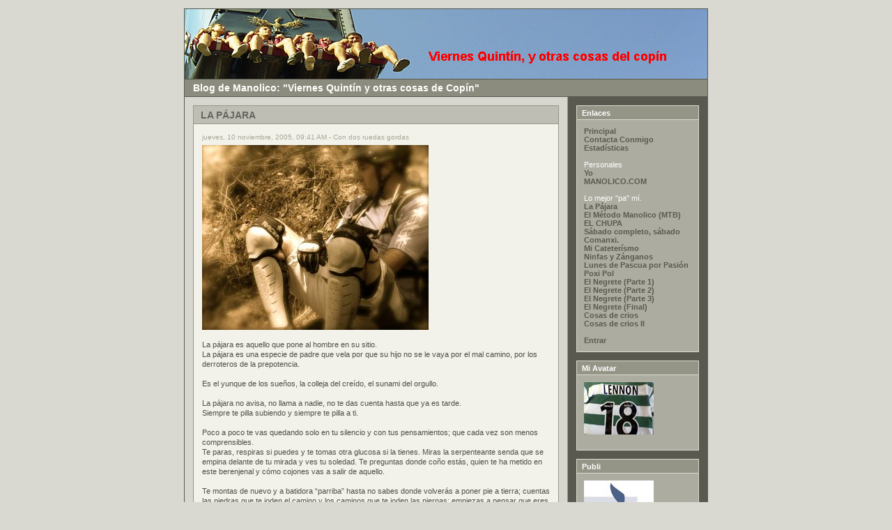

--- FILE ---
content_type: text/html; charset=ISO-8859-1
request_url: http://www.manolico.com/editor/index.php?entry=entry051110-104151
body_size: 5313
content:
<!DOCTYPE HTML PUBLIC "-//W3C//DTD HTML 4.01 Transitional//EN"
        "http://www.w3.org/TR/html4/loose.dtd">
<html>
<head>
	<meta http-equiv="Content-Type" content="text/html; charset=ISO-8859-1" />
	 
	<!-- Meta Data -->
		<meta name="generator" content="Simple PHP Blog 0.4.5" />
	<link rel="alternate" type="application/rss+xml" title="Get RSS 2.0 Feed" href="rss.php" />
	<link rel="alternate" type="application/rdf+xml" title="Get RDF 1.0 Feed" href="rdf.php" />
	<link rel="alternate" type="application/atom+xml" title="Get Atom 0.3 Feed" href="atom.php" />
	
	<!-- Meta Data -->
	<!-- http://dublincore.org/documents/dces/ -->
	<meta name="dc.title"       content="Blog de Manolico: &quot;Viernes Quintín y otras cosas de Copín&quot;" />
	<meta name="author"         content="Manuel Yagües Caselles" />
	<meta name="dc.creator"     content="Manuel Yagües Caselles" />
	<meta name="dc.subject"     content="Blog, manolico, manolo yagües, ruta, mtb, gps, waypoint, orihuela,  sierra espuña, moros y cristianos, locuras, idas de bola, relatos, humor negro, sátira, bici, sátira, reírse de uno mismo, cateterismo, Stens, Meningioma, humor, lectura fácil, divertido, lectura divertida, lectura fácil, pasar el rato, escocia, Escocia en bici, camino, camino De Santiago, segura, río segura en bici, Ainsa, Pamplona, suiza en bici, " />
	<meta name="keywords"       content="Blog, manolico, manolo yagües, ruta, mtb, gps, waypoint, orihuela,  sierra espuña, moros y cristianos, locuras, idas de bola, relatos, humor negro, sátira, bici, sátira, reírse de uno mismo, cateterismo, Stens, Meningioma, humor, lectura fácil, divertido, lectura divertida, lectura fácil, pasar el rato, escocia, Escocia en bici, camino, camino De Santiago, segura, río segura en bici, Ainsa, Pamplona, suiza en bici, " />
	<meta name="dc.description" content="Aquí encontrarás información sobre sus cosas,  aficiones, rutas de mtb, amigos etc etc" />
	<meta name="description"    content="Aquí encontrarás información sobre sus cosas,  aficiones, rutas de mtb, amigos etc etc" />
	<meta name="dc.type"        content="weblog" />
	<meta name="dc.type"        content="blog" />
	<meta name="resource-type"  content="document" />
	<meta name="dc.format"      scheme="IMT" content="text/html" />
	<meta name="dc.source"      scheme="URI" content="http://www.manolico.com/editor/index.php" />
	<meta name="dc.language"    scheme="RFC1766" content="es-ES" />
	<meta name="dc.coverage"    content="global" />
	<meta name="distribution"   content="GLOBAL" /> 
	<meta name="dc.rights"      content="www.manolico.com" />
	<meta name="copyright"      content="www.manolico.com" />
	
	<!-- Robots -->
	<meta name="robots" content="ALL,INDEX,FOLLOW,ARCHIVE" />
	<meta name="revisit-after" content="7 days" />
	
	<!-- Fav Icon -->
	<link rel="shortcut icon" href="interface/favicon.ico" />
	
	<link rel="stylesheet" type="text/css" href="themes/modern/style.css" />
	<style type="text/css">
	body {
		background-color: #D9D9D2;
		color: #737367;
	}
	
	#header_image {
		border-color: #58584E;
	}
	
	#header {
		border-color: #58584E;
		color: #FFFFFF;
		background-color: #8C8C7E;
	}
	
	#footer {
		color: #FFFFFF;
		background: #8C8C7E;
		border-top: 1px solid #58584E;
	}
	
	h1, h2, h3, h4, h5, h6 {
		color: #737367;
	}
	
	a:link, a:visited {
		color: #59594F;
	}
	
	a:hover {
		color: #FF6600;
	}
	
	a:active {
		color: #6329F7;
	}
	
	#maincontent .blog_title {
		border-color: #95958C;
		color: #666661;
		background-color: #BEBEB5;
	}
	
	#maincontent .blog_body {
		border-color: #95958C;
		color: #4F4F48;
		background-color: #F2F2EB;
	}
	
	#maincontent .blog_comment {
		border-color: #95958C;
		color: #4F4F48;
		background-color: #F2F2EB;
	}
	
	#maincontent .blog_date {
		color: #A6A695;
	}
	
	#sidebar .menu_title {
		border-color: #DADACE;
		color: #FFFFFF;
		background-color: #959587;
	}
	
	#sidebar .menu_body {
		border-color: #DADACE;
		color: #FFFFFF;
		background-color: #ACACA0;
	}
	
	#sidebar .menu_body a:link {
		color: #59594F;
	}
	
	#sidebar .menu_body a:visited {
		color: #59594F;
	}
	
	#sidebar .menu_body a:hover {
		color: #FF6600;
	}
	
	#sidebar .menu_body a:active {
		color: #6329F7;
	}
</style>
	<script language="JavaScript" src="scripts/sb_javascript.js"></script>
	<title>Blog de Manolico: &quot;Viernes Quintín y otras cosas de Copín&quot;</title>
</head>
		<body>
			<br />
			<table border="0" width="750" cellspacing="0" cellpadding="0" align="center" style="border: 1px solid #58584E;">
				<tr align="left" valign="top">
					<td width="750" colspan="2" bgcolor="#8C8C7E">
						<div id="header_image"><img src="themes/modern/images/header750x100.jpg" alt="" border="0"></div>
						<div id="header">
							Blog de Manolico: &quot;Viernes Quintín y otras cosas de Copín&quot;						</div>
						<div id="pagebody">
							<table border="0" width="750" cellspacing="0" cellpadding="0" align="left">
								<tr valign="top">
									<td width="550" bgcolor="#D7D7CF">
										<div id="maincontent">
											
<!-- BLOG ENTRY BEGIN -->

<!-- BLOG TITLE BEGIN -->
<div class="blog_title">LA PÁJARA<br />
</div>

<!-- BLOG TITLE BEGIN -->

<!-- BLOG BODY BEGIN -->
<div class="blog_body">
	<div class="blog_date">jueves, 10 noviembre, 2005, 09:41 AM - Con dos ruedas gordas</div>
		<img src="images/pajara.jpg" width=325 height=265 border=0 alt=''><br /><br />La pájara es aquello que pone al hombre en su sitio.<br />La pájara es una especie de padre que vela por que su hijo no se le vaya por el mal camino, por los derroteros de la prepotencia.<br /><br />Es el yunque de los sueños, la colleja del creído, el sunami del orgullo.<br /><br />La pájara no avisa, no llama a nadie, no te das cuenta hasta que ya es tarde. <br />Siempre te pilla subiendo y siempre te pilla a ti. <br /><br />Poco a poco te vas quedando solo en tu silencio y con tus pensamientos; que cada vez son menos comprensibles.<br />Te paras, respiras si puedes y te tomas otra glucosa si la tienes. Miras la serpenteante senda que se empina delante de tu mirada y ves tu soledad. Te preguntas donde coño estás, quien te ha metido en este berenjenal y cómo cojones vas a salir de aquello.<br /><br />Te montas de nuevo y a batidora “parriba” hasta no sabes donde volverás a poner pie a tierra; cuentas las piedras que te joden el camino y los caminos que te joden las piernas; empiezas a pensar que eres una pifia de hombre, que todos los demás van mejor que tu y que retrasas hasta en Canarias.<br /><br />Y el problema más grave es que no tiene remedio. No hay pomada, sobrecito, pastilla, milagro o droga que pueda parar la pájara cuando la tienes encima.<br /><br />Bueno, sí. Hay una solución.<br /><br />Te paras, bajas lentamente de la bici, te agachas con los brazos en jarras y mirando una piedra cuya forma te recuerda a la de una piedra, respiras hondo, respiras profundo, respiras si puedes y te cagas en todo el santoral en orden aleatorio.<br />Aunque lo peor está por llegar. Es cuando se te cruzan los sentimientos con los pensamientos. En estos momentos, cuando tu corazón marcha a 170 pulsaciones y el sol te da en pleno bulbo raquídeo, es cuando se nos ocurren las más trágicas y perversas acciones: Coger la bici y mandarla a tomar por culo por el barranco de tu izquierda.<br /><br />Luego recuerdas aquel primer día que cogiste una bici y te gustó. Lo comparas y sacas en conclusión que quizás no fuera la misma bici.<br />Te sientas en una piedra lo más alejado a la herramienta, la miras, te mira y te habla.<br />No la oyes y te acercas. Sigues sin oírlo y pegas el oído al cuadro.<br />Por fin lo escuchas.<br />Dice: Tresmilllllllllllleurossssssssss<br /><br />Te levantas asustado, miras al cielo, luego a la tierra, sueltas la última bocanada de aire, coges la bici resignado, te montas en los tresmileuros y con más ainco que fuerza pedaleas, de nuevo, con el orgullo tan roto como las piernas y con un “sun sun” en tu cabeza que te recuerda lo mucho que amas el monte, la naturaleza y el dinero.<br /><br />Así que lo dicho, que cuando te da la pájara te jodes pero aprendes.<br /><br />Viva la pájara<br />Viva el vino<br />Viva España.<br clear="all" />
	</div>
<!-- BLOG BODY END -->

<!-- BLOG FOOTER BEGIN -->

	<div class="blog_comment">&nbsp;&nbsp;|&nbsp;&nbsp;<a href="http://www.manolico.com/editor/index.php?entry=entry051110-104151">enlace permanente</a>
</div>

<!-- FOOTER ENTRY END -->
<br />
<!-- BLOG ENTRY END -->

<!-- BLOG ENTRY BEGIN -->

<!-- BLOG TITLE BEGIN -->
<div class="blog_title">Hoy .... Ni pa morirme<br />
</div>

<!-- BLOG TITLE BEGIN -->

<!-- BLOG BODY BEGIN -->
<div class="blog_body">
	<div class="blog_date">viernes, 28 octubre, 2005, 03:15 PM</div>
		Pues eso, que no puedo poner nada en condiciones para engrosar estas arcas de mi BLOG.<br /><br />En su defecto pondré una de las fotografías más esperadas.<br /><br />El Camión de la Boda de Mi primo ya está inmortalizado y se encuentra allí donde debe estar. ¡Con su crónica!<br /><br />Este es el enlace<br /><br /><a href="http://www.manolico.com/editor/index.php?entry=entry051009-221707" target="_blank" >Sábado completo, sábado comanxi</a> <br clear="all" />
	</div>
<!-- BLOG BODY END -->

<!-- BLOG FOOTER BEGIN -->

	<div class="blog_comment">&nbsp;&nbsp;|&nbsp;&nbsp;<a href="http://www.manolico.com/editor/index.php?entry=entry051028-171504">enlace permanente</a>
</div>

<!-- FOOTER ENTRY END -->
<br />
<!-- BLOG ENTRY END -->
<br> <span style="float: left;"><a href="index.php?m=11&y=05&d=30&entry=entry051130-115159">Anterior</a></span>  <span style="float: right;"><a href="index.php?m=10&y=05&d=21&entry=entry051021-135902">Siguiente</a></span><br> 										</div>
									</td>
									<td width="200" bgcolor="#59594F" style="border-left: 1px solid #9A9A8C;">
										<div id="sidebar">
											
<!-- SIDEBAR MENU BEGIN -->

<!-- LINKS -->
<div class="menu_title">Enlaces</div>
<div class="menu_body">
<a href="index.php">Principal</a><br /><a href="contact.php">Contacta Conmigo</a><br /><a href="stats.php">Estadísticas</a><br /><br />Personales<br /><a href="static.php?page=static080308-124840">Yo</a><br /><a href="http://www.manolico.com">MANOLICO.COM</a><br /><br />Lo mejor &quot;pa&quot; mí.<br /><a href="http://www.manolico.com/editor/index.php?entry=entry051110-104151">La Pájara</a><br /><a href="http://www.manolico.com/editor/index.php?entry=entry090127-185207">El Método Manolico (MTB)</a><br /><a href="http://www.manolico.com/editor/index.php?entry=entry070924-091032">EL CHUPA</a><br /><a href="http://www.manolico.com/editor/index.php?entry=entry051009-221707">Sábado completo, sábado Comanxi.</a><br /><a href="http://www.manolico.com/editor/index.php?entry=entry110209-005921">Mi Cateterísmo</a><br /><a href="http://www.manolico.com/editor/index.php?entry=entry190314-173342">Ninfas y Zánganos</a><br /><a href="http://manolico.com/editor/index.php?entry=entry190424-103147">Lunes de Pascua por Pasión</a><br /><a href="http://www.manolico.com/editor/index.php?entry=entry090905-121929">Poxi Pol </a><br /><a href="http://www.manolico.com/editor/index.php?entry=entry041015-174704">El Negrete (Parte 1)</a><br /><a href="http://www.manolico.com/editor/index.php?entry=entry050415-180535">El Negrete (Parte 2)</a><br /><a href="http://www.manolico.com/editor/index.php?entry=entry051007-132848">El Negrete (Parte 3)</a><br /><a href="http://www.manolico.com/editor/index.php?entry=entry190317-145122">El Negrete (Final)</a><br /><a href="http://www.manolico.com/editor/index.php?entry=entry080307-181053">Cosas de crios</a><br /><a href="http://www.manolico.com/editor/index.php?entry=entry080307-183228">Cosas de crios II</a><br />
<br /><a href="login.php">Entrar</a>
</div><br />
<div class="menu_title">Mi Avatar</div>
<div class="menu_body">
<img src="images/celtic.gif" width=100 height=75 border=0 alt=''><br /><br />
</div><br />
<div class="menu_title">Publi</div>
<div class="menu_body">
<img src="images/Naranjasdelalomafacebookpeque.jpg" width=100 height=100 border=0 alt=''><br />Naranjas de La loma<br /><br /><a href="http://www.facebook.com/pages/NaranjasDeLaLomaes/143398889052026" target="_blank" >Síguelo en Facebook</a> <br /><br /><a href="http://www.naranjasdelaloma.es" target="_blank" >Comprar nuestro productos</a> 
</div><br />

<!-- ARCHIVE -->
<div class="menu_title">Archivo</div>
<div class="menu_body">

		<table border="0" cellpadding="0" cellspacing="0" align="center" class="calendar">
		<tr>
		<td align="center"><a href="/editor/index.php?y=24&m=05">&laquo;</a></td>
		<td align="center" colspan="5"><b>Junio 2024</b></td>
		<td align="center"><a href="/editor/index.php?y=24&m=07">&raquo;</a></td>
		</tr>
		<tr><td>Lun</td><td>Mar</td><td>Mié</td><td>Jue</td><td>Vie</td><td>Sáb</td><td>Dom</td></tr><tr><td>&nbsp;</td><td>&nbsp;</td><td>&nbsp;</td><td>&nbsp;</td><td>&nbsp;</td><td align="center">1</td><td align="center">2</td></tr><tr><td align="center">3</td><td align="center">4</td><td align="center">5</td><td align="center">6</td><td align="center">7</td><td align="center">8</td><td align="center">9</td></tr><tr><td align="center">10</td><td align="center">11</td><td align="center">12</td><td align="center">13</td><td align="center">14</td><td align="center">15</td><td align="center">16</td></tr><tr><td align="center">17</td><td align="center">18</td><td align="center"><a href="index.php?d=19&m=06&y=24" title="1">19</a></td><td align="center">20</td><td align="center">21</td><td align="center">22</td><td align="center">23</td></tr><tr><td align="center">24</td><td align="center">25</td><td align="center">26</td><td align="center">27</td><td align="center">28</td><td align="center">29</td><td align="center">30</td></tr><tr><td></td><td></td><td></td><td></td><td></td><td></td><td></td></tr><tr><td colspan=7 align="center"><a href="index.php?y=26&m=01&d=27">27/01/26</a></td></tr></table>
</div><br />

<!-- RECENT ENTRIES -->
<div class="menu_title">Categorías</div>
<div class="menu_body">
<a href="index.php?d=19&m=06&y=24&category=1">Cosas de Crios</a><br />
<a href="index.php?d=19&m=06&y=24&category=2">Con dos ruedas gordas</a><br />
<a href="index.php?d=19&m=06&y=24&category=3">De mi para alguien</a><br />
<a href="index.php?d=19&m=06&y=24&category=6">De mi para mi</a><br />
<a href="index.php?d=19&m=06&y=24&category=4">Idas de bola</a><br />
<a href="index.php?d=19&m=06&y=24&category=5">Critico de pacotilla</a>

</div><br />

<!-- SEARCH -->
<div class="menu_title">Búsqueda</div>
<div class="menu_body">
<form method="get" action="search.php"><input type="text" size="16" name="q" />&nbsp;<input type="submit" value="Enviar" /></form>
</div><br />

<!-- RECENT ENTRIES -->
<div class="menu_title">Últimos Artículos</div>
<div class="menu_body">
<a href="http://www.manolico.com/editor/index.php?entry=entry240619-073026">23 DE JULIO</a><br /><a href="http://www.manolico.com/editor/index.php?entry=entry220509-103015">ENTRADAS DIRECTAS WEB</a><br /><a href="http://www.manolico.com/editor/index.php?entry=entry210810-064823">(VENDIDA) Orbea Wild FS H10 Talla L/G </a><br /><a href="http://www.manolico.com/editor/index.php?entry=entry190527-183919">De concierto.</a><br /><a href="http://www.manolico.com/editor/index.php?entry=entry190522-113725">MI PELUDO COLEGA</a><br /><a href="http://www.manolico.com/editor/index.php?entry=entry190506-165318">+ X - :</a><br /><a href="http://www.manolico.com/editor/index.php?entry=entry190429-170217">Lo confieso.... soy Drogadicto</a><br /><a href="http://www.manolico.com/editor/index.php?entry=entry190424-103147">Lunes de Pascua por Pasión</a><br /><a href="http://www.manolico.com/editor/index.php?entry=entry190317-145122">Mi Amigo el Negrete (Part 4)</a><br /><a href="http://www.manolico.com/editor/index.php?entry=entry190314-173342">Ninfas y Zánganos</a><br />
</div><br />
<div align="center"><a href="http://sourceforge.net/projects/sphpblog/"><img style="margin-bottom: 5px;" src="interface/button_sphpblog.png" alt="Powered by Simple PHP Blog 0.4.5" title="Powered by Simple PHP Blog 0.4.5" border="0" /></a><br /><a href="rss.php"><img style="margin-bottom: 5px;" src="interface/button_rss20.png" alt="Get RSS 2.0 Feed" title="Get RSS 2.0 Feed" border="0" /></a><br /><a href="atom.php"><img style="margin-bottom: 5px;" src="interface/button_atom03.png" alt="Get Atom 0.3 Feed" title="Get Atom 0.3 Feed" border="0" /></a><br /><a href="rdf.php"><img style="margin-bottom: 5px;" src="interface/button_rdf10.png" alt="Get RDF 1.0 Feed" title="Get RDF 1.0 Feed" border="0" /></a><br /><a href="http://php.net/"><img style="margin-bottom: 5px;" src="interface/button_php.png" alt="Powered by PHP 5.6.25" title="Powered by PHP 5.6.25" border="0" /></a><br /><img style="margin-bottom: 5px;" src="interface/button_txt.png" alt="Powered by Plain text files" title="Powered by Plain text files" border="0" /><br /></div>										</div>
									</td>
								</tr>
								<tr align="left" valign="top">
									<td width="750" bgcolor="#8C8C7E" colspan="2">
										<div id="footer">KopyRide del menda - Página generada en 0.0162 segundos</div>
									</td>
								</tr>
							</table>
						</div>
					</td>
				</tr>
			</table>
			<br />
		</body>
		</html>
